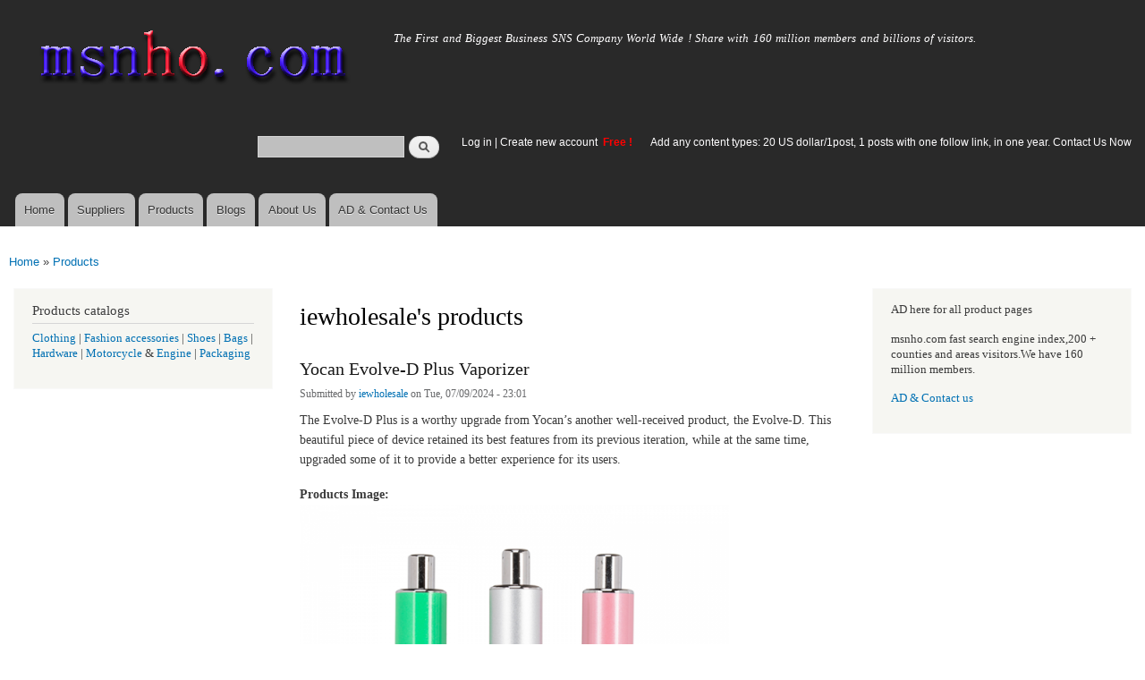

--- FILE ---
content_type: text/html; charset=utf-8
request_url: http://www.msnho.com/products/551939
body_size: 7811
content:
<!DOCTYPE html>
<html lang="en" dir="ltr"

  xmlns:content="http://purl.org/rss/1.0/modules/content/"
  xmlns:dc="http://purl.org/dc/terms/"
  xmlns:foaf="http://xmlns.com/foaf/0.1/"
  xmlns:og="http://ogp.me/ns#"
  xmlns:rdfs="http://www.w3.org/2000/01/rdf-schema#"
  xmlns:sioc="http://rdfs.org/sioc/ns#"
  xmlns:sioct="http://rdfs.org/sioc/types#"
  xmlns:skos="http://www.w3.org/2004/02/skos/core#"
  xmlns:xsd="http://www.w3.org/2001/XMLSchema#">

<head>
  <meta http-equiv="Content-Type" content="text/html; charset=utf-8" />
<link rel="alternate" type="application/rss+xml" title="RSS - iewholesale&#039;s products" href="http://www.msnho.com/products/551939/feed" />
<link rel="shortcut icon" href="http://www.msnho.com/misc/favicon.ico" type="image/vnd.microsoft.icon" />
<meta name="description" content="iewholesale&#039;s products on Msnho,find iewholesale&#039;s products share and enjoy SNS B2B ,it&#039;s free to join Msnho now..." />
<meta name="abstract" content="iewholesale&#039;s products on Msnho,find iewholesale&#039;s products share and enjoy SNS B2B ,it&#039;s free to join Msnho now..." />
<meta name="keywords" content="iewholesale&#039;s products" />
<meta name="generator" content="msnho (http://msnho.com)" />
<link rel="canonical" href="http://www.msnho.com/products/551939" />
<link rel="shortlink" href="http://www.msnho.com/products/551939" />
    <meta http-equiv="X-UA-Compatible" content="IE=edge,chrome=1">
    <meta name="MobileOptimized" content="width" />
    <meta name="HandheldFriendly" content="true" />
    <meta name="viewport" content="width=device-width, initial-scale=1.0" />
    <meta http-equiv="cleartype" content="on" />
  <title>iewholesale's products | msnho.com</title>
  <link type="text/css" rel="stylesheet" href="http://www.msnho.com/sites/default/files//css/css_xE-rWrJf-fncB6ztZfd2huxqgxu4WO-qwma6Xer30m4.css" media="all" />
<link type="text/css" rel="stylesheet" href="http://www.msnho.com/sites/default/files//css/css_Vn_p7xhZmS8yWWx26P0Cc7Tm0GG2K1gLWEoVrhw5xxg.css" media="all" />
<link type="text/css" rel="stylesheet" href="http://www.msnho.com/sites/default/files//css/css_n51jNCJPwIxgyQ736YMY4RcQ87s51Jg469fSOba1qaY.css" media="all" />
<link type="text/css" rel="stylesheet" href="http://www.msnho.com/sites/default/files//css/css_PpDd9uf2zuCTHRPCt2k-ey1dmKx9Ferm_pGFBqFMqt0.css" media="all" />
<link type="text/css" rel="stylesheet" href="http://www.msnho.com/sites/default/files//css/css_2THG1eGiBIizsWFeexsNe1iDifJ00QRS9uSd03rY9co.css" media="print" />
  <script type="text/javascript" src="http://www.msnho.com/sites/default/files//js/js_jGYPPrLMgRRCTP1S1If-DQOyMuPVlNr2HJXaycNZ5h0.js"></script>
<script type="text/javascript" src="http://www.msnho.com/sites/default/files//js/js_JI1rAFrBN7qeyFT2IeycjkULCJCPz83PXkKj1B6dYeQ.js"></script>
<script type="text/javascript">
<!--//--><![CDATA[//><!--
jQuery.extend(msnho.settings, {"basePath":"\/","pathPrefix":"","ajaxPageState":{"theme":"autofit","theme_token":"7nKtR67VW2I4imQqHNd1f90uimQDC_DqN1agAfd-tdY","js":{"misc\/jquery.js":1,"misc\/jquery-extend-3.4.0.js":1,"misc\/jquery-html-prefilter-3.5.0-backport.js":1,"misc\/jquery.once.js":1,"misc\/msnho.js":1,"themes\/autofit\/js\/collapsible-menu.js":1},"css":{"modules\/system\/system.base.css":1,"modules\/system\/system.menus.css":1,"modules\/system\/system.messages.css":1,"modules\/system\/system.theme.css":1,"modules\/comment\/comment.css":1,"modules\/field\/theme\/field.css":1,"modules\/node\/node.css":1,"modules\/search\/search.css":1,"modules\/user\/user.css":1,"modules\/ctools\/css\/ctools.css":1,"themes\/autofit\/css\/layout.css":1,"themes\/autofit\/css\/style.css":1,"themes\/autofit\/css\/colors.css":1,"themes\/autofit\/css\/print.css":1}},"urlIsAjaxTrusted":{"\/products\/551939":true}});
//--><!]]>
</script>
  <!--[if (gte IE 6)&(lte IE 8)]>
    <script src="/themes/autofit/js/selectivizr-min.js"></script>
  <![endif]-->
  <!--[if lt IE 9]>
    <script src="/themes/autofit/js/html5-respond.js"></script>
  <![endif]-->
</head>
<body class="html not-front not-logged-in two-sidebars page-products page-products- page-products-551939 footer-columns" >
  <div id="skip-link">
    <a href="#main-content" class="element-invisible element-focusable">Skip to main content</a>
  </div>
    <div id="page-wrapper"><div id="page">

  <header id="header" role="banner" class="without-secondary-menu"><div class="section clearfix">
        
    
          <a href="/" title="Home" rel="home" id="logo">
        <img src="http://www.msnho.com/sites/default/files//color/autofit-895abf4c/logo.png" alt="Home" />
      </a>
    
          <div id="name-and-slogan">

                              <div id="site-name" class="element-invisible">
              <strong>
                <a href="/" title="Home" rel="home"><span>msnho.com</span></a>
              </strong>
            </div>
                  
                  <div id="site-slogan">
            The First and Biggest Business SNS Company World Wide ! Share with 160 million members and billions of visitors.          </div>
        
      </div> <!-- /#name-and-slogan -->
    
      <div class="region region-header">
    <div id="block-search-form" class="block block-search">

    
  <div class="content">
    <form action="/products/551939" method="post" id="search-block-form" accept-charset="UTF-8"><div><div class="container-inline">
      <h2 class="element-invisible">Search form</h2>
    <div class="form-item form-type-textfield form-item-search-block-form">
  <label class="element-invisible" for="edit-search-block-form--2">Search </label>
 <input title="Enter the terms you wish to search for." type="text" id="edit-search-block-form--2" name="search_block_form" value="" size="15" maxlength="128" class="form-text" />
</div>
<div class="form-actions form-wrapper" id="edit-actions"><input type="submit" id="edit-submit" name="op" value="Search" class="form-submit" /></div><input type="hidden" name="form_build_id" value="form-zwEGkEEnQFHc-hLnTi7mAHJ1BBzPHPRsHovAiMGlTvU" />
<input type="hidden" name="form_id" value="search_block_form" />
</div>
</div></form>  </div>
</div>
<div id="block-block-5" class="block block-block">

    <h2 class="element-invisible">login link</h2>
  
  <div class="content">
    <p><a href="https://msnho.com/user">Log in</a> | <a href="https://msnho.com/user/register">Create new account </a> <strong><span style="color:rgb(255, 0, 0)">Free !</span></strong></p>
  </div>
</div>
<div id="block-block-25" class="block block-block">

    
  <div class="content">
    <p><a href="https://msnho.com/ad-contact-us" target="_blank">Add any content types: 20 US dollar/1post, 1 posts with one follow link, in one year. Contact Us Now</a></p>
  </div>
</div>
  </div>

          <nav id="main-menu" role="navigation" class="navigation">
        <h2 class="element-invisible">Main menu</h2><ul id="main-menu-links" class="links clearfix"><li class="menu-218 first"><a href="/" title="">Home</a></li>
<li class="menu-348"><a href="/suppliers" title="global suppliers,manufacturers,post suppliers info contact to our AD department">Suppliers</a></li>
<li class="menu-349"><a href="/products" title="Products,if need post product, contact to our AD department">Products</a></li>
<li class="menu-350"><a href="/blog" title="Blogs for suppliers and buyers">Blogs</a></li>
<li class="menu-353"><a href="/about-us" title="About us">About Us</a></li>
<li class="menu-354 last"><a href="/ad-contact-us" title="Contact us">AD &amp; Contact Us</a></li>
</ul>      </nav> <!-- /#main-menu -->
      </div></header> <!-- /.section, /#header -->

  
  
  <div id="main-wrapper" class="clearfix"><div id="main" role="main" class="clearfix">

    <h2 class="element-invisible">You are here</h2><div class="breadcrumb"><a href="/">Home</a> » <a href="/products">Products</a></div>
    <div id="content" class="column"><div class="section">
            <a id="main-content"></a>
                    <h1 class="title" id="page-title">
          iewholesale's products        </h1>
                          <div class="tabs">
                  </div>
                          <div class="region region-content">
    <article id="node-1052983" class="node node-products node-promoted node-teaser clearfix" about="/products/wholesale-yocan-evolved-plus-vaporizer" typeof="sioc:Post sioct:productsPost" role="article">

        <h2>
      <a href="/products/wholesale-yocan-evolved-plus-vaporizer">Yocan Evolve-D Plus Vaporizer</a>
    </h2>
    <span property="dc:title" content="Yocan Evolve-D Plus Vaporizer" class="rdf-meta element-hidden"></span><span property="sioc:num_replies" content="0" datatype="xsd:integer" class="rdf-meta element-hidden"></span>
      <footer class="meta submitted">
            <span property="dc:date dc:created" content="2024-07-09T23:01:56+14:00" datatype="xsd:dateTime" rel="sioc:has_creator">Submitted by <a href="/users/iewholesale" title="View user profile." class="username" xml:lang="" about="/users/iewholesale" typeof="sioc:UserAccount" property="foaf:name" datatype="">iewholesale</a> on Tue, 07/09/2024 - 23:01</span>    </footer>
  
  <div class="content clearfix">
    <div class="field field-name-body field-type-text-with-summary field-label-hidden"><div class="field-items"><div class="field-item even" property="content:encoded"><p>The Evolve-D Plus is a worthy upgrade from Yocan’s another well-received product, the Evolve-D. This beautiful piece of device retained its best features from its previous iteration, while at the same time, upgraded some of it to provide a better experience for its users.</p></div></div></div><div class="field field-name-field-image field-type-image field-label-above"><div class="field-label">Products Image:&nbsp;</div><div class="field-items"><div class="field-item even"><a href="/products/wholesale-yocan-evolved-plus-vaporizer"><img typeof="foaf:Image" src="http://www.msnho.com/sites/default/files//20240709_010151_763.jpg" width="480" height="480" alt="" /></a></div></div></div><div class="field field-name-field-pcatalog field-type-taxonomy-term-reference field-label-above clearfix"><h3 class="field-label">Products Catalogs &amp; Keywords: </h3><ul class="links"><li class="taxonomy-term-reference-0"><a href="/vaporizer-manufacturers" typeof="skos:Concept" property="rdfs:label skos:prefLabel" datatype="">vaporizer</a></li></ul></div>  </div>

      <div class="link-wrapper">
      <ul class="links inline"><li class="node-readmore first last"><a href="/products/wholesale-yocan-evolved-plus-vaporizer" rel="tag" title="Yocan Evolve-D Plus Vaporizer">Read more<span class="element-invisible"> about Yocan Evolve-D Plus Vaporizer</span></a></li>
</ul>    </div>
  
  
</article>
<article id="node-1040435" class="node node-products node-promoted node-teaser clearfix" about="/products/wholesale-topshine-7500-puffs" typeof="sioc:Post sioct:productsPost" role="article">

        <h2>
      <a href="/products/wholesale-topshine-7500-puffs">TopShine 7500 Puffs</a>
    </h2>
    <span property="dc:title" content="TopShine 7500 Puffs" class="rdf-meta element-hidden"></span><span property="sioc:num_replies" content="0" datatype="xsd:integer" class="rdf-meta element-hidden"></span>
      <footer class="meta submitted">
            <span property="dc:date dc:created" content="2024-05-28T02:42:44+14:00" datatype="xsd:dateTime" rel="sioc:has_creator">Submitted by <a href="/users/iewholesale" title="View user profile." class="username" xml:lang="" about="/users/iewholesale" typeof="sioc:UserAccount" property="foaf:name" datatype="">iewholesale</a> on Tue, 05/28/2024 - 02:42</span>    </footer>
  
  <div class="content clearfix">
    <div class="field field-name-body field-type-text-with-summary field-label-hidden"><div class="field-items"><div class="field-item even" property="content:encoded"><p>Topshine SERAPH PRO 5% Rechargeable Disposable E-Cig is a thin and portable vape that offers up to 7500 puffs and is even rechargeable.</p></div></div></div><div class="field field-name-field-image field-type-image field-label-above"><div class="field-label">Products Image:&nbsp;</div><div class="field-items"><div class="field-item even"><a href="/products/wholesale-topshine-7500-puffs"><img typeof="foaf:Image" src="http://www.msnho.com/sites/default/files//20240527_044246_873.jpg" width="480" height="480" alt="" /></a></div></div></div><div class="field field-name-field-pcatalog field-type-taxonomy-term-reference field-label-above clearfix"><h3 class="field-label">Products Catalogs &amp; Keywords: </h3><ul class="links"><li class="taxonomy-term-reference-0"><a href="/vaporizer-manufacturers" typeof="skos:Concept" property="rdfs:label skos:prefLabel" datatype="">vaporizer</a></li></ul></div>  </div>

      <div class="link-wrapper">
      <ul class="links inline"><li class="node-readmore first last"><a href="/products/wholesale-topshine-7500-puffs" rel="tag" title="TopShine 7500 Puffs">Read more<span class="element-invisible"> about TopShine 7500 Puffs</span></a></li>
</ul>    </div>
  
  
</article>
<article id="node-1040429" class="node node-products node-promoted node-teaser clearfix" about="/products/wholesale-imperial-pod-system-battery" typeof="sioc:Post sioct:productsPost" role="article">

        <h2>
      <a href="/products/wholesale-imperial-pod-system-battery">Imperial Pod System Battery</a>
    </h2>
    <span property="dc:title" content="Imperial Pod System Battery" class="rdf-meta element-hidden"></span><span property="sioc:num_replies" content="0" datatype="xsd:integer" class="rdf-meta element-hidden"></span>
      <footer class="meta submitted">
            <span property="dc:date dc:created" content="2024-05-28T02:38:32+14:00" datatype="xsd:dateTime" rel="sioc:has_creator">Submitted by <a href="/users/iewholesale" title="View user profile." class="username" xml:lang="" about="/users/iewholesale" typeof="sioc:UserAccount" property="foaf:name" datatype="">iewholesale</a> on Tue, 05/28/2024 - 02:38</span>    </footer>
  
  <div class="content clearfix">
    <div class="field field-name-body field-type-text-with-summary field-label-hidden"><div class="field-items"><div class="field-item even" property="content:encoded"><p>Introducing the Imperial Pod System Battery: Powering Your Vaping Experience<br />
Discover Unmatched Performance with the Imperial Pod System Battery<br /></p></div></div></div><div class="field field-name-field-image field-type-image field-label-above"><div class="field-label">Products Image:&nbsp;</div><div class="field-items"><div class="field-item even"><a href="/products/wholesale-imperial-pod-system-battery"><img typeof="foaf:Image" src="http://www.msnho.com/sites/default/files//20240527_043833_686.jpg" width="480" height="480" alt="" /></a></div></div></div><div class="field field-name-field-pcatalog field-type-taxonomy-term-reference field-label-above clearfix"><h3 class="field-label">Products Catalogs &amp; Keywords: </h3><ul class="links"><li class="taxonomy-term-reference-0"><a href="/vapor-manufacturers" typeof="skos:Concept" property="rdfs:label skos:prefLabel" datatype="">vapor</a></li></ul></div>  </div>

      <div class="link-wrapper">
      <ul class="links inline"><li class="node-readmore first last"><a href="/products/wholesale-imperial-pod-system-battery" rel="tag" title="Imperial Pod System Battery">Read more<span class="element-invisible"> about Imperial Pod System Battery</span></a></li>
</ul>    </div>
  
  
</article>
<article id="node-1004959" class="node node-products node-promoted node-teaser clearfix" about="/products/wholesale-monkey-whizz-belt" typeof="sioc:Post sioct:productsPost" role="article">

        <h2>
      <a href="/products/wholesale-monkey-whizz-belt">Monkey Whizz With Belt</a>
    </h2>
    <span property="dc:title" content="Monkey Whizz With Belt" class="rdf-meta element-hidden"></span><span property="sioc:num_replies" content="0" datatype="xsd:integer" class="rdf-meta element-hidden"></span>
      <footer class="meta submitted">
            <span property="dc:date dc:created" content="2024-04-16T22:34:58+14:00" datatype="xsd:dateTime" rel="sioc:has_creator">Submitted by <a href="/users/iewholesale" title="View user profile." class="username" xml:lang="" about="/users/iewholesale" typeof="sioc:UserAccount" property="foaf:name" datatype="">iewholesale</a> on Tue, 04/16/2024 - 22:34</span>    </footer>
  
  <div class="content clearfix">
    <div class="field field-name-body field-type-text-with-summary field-label-hidden"><div class="field-items"><div class="field-item even" property="content:encoded"><p>Monkey Whizz With Belt 3.5OZ</p>
<p>Monkey Whizz 12/mc - Monkey Whizz near me - Monkey Whiz</p></div></div></div><div class="field field-name-field-image field-type-image field-label-above"><div class="field-label">Products Image:&nbsp;</div><div class="field-items"><div class="field-item even"><a href="/products/wholesale-monkey-whizz-belt"><img typeof="foaf:Image" src="http://www.msnho.com/sites/default/files//20240416_003517_833.jpg" width="480" height="480" alt="" /></a></div></div></div><div class="field field-name-field-pcatalog field-type-taxonomy-term-reference field-label-above clearfix"><h3 class="field-label">Products Catalogs &amp; Keywords: </h3><ul class="links"><li class="taxonomy-term-reference-0"><a href="/vapor-manufacturers" typeof="skos:Concept" property="rdfs:label skos:prefLabel" datatype="">vapor</a></li></ul></div>  </div>

      <div class="link-wrapper">
      <ul class="links inline"><li class="node-readmore first last"><a href="/products/wholesale-monkey-whizz-belt" rel="tag" title="Monkey Whizz With Belt">Read more<span class="element-invisible"> about Monkey Whizz With Belt</span></a></li>
</ul>    </div>
  
  
</article>
<article id="node-1004957" class="node node-products node-promoted node-teaser clearfix" about="/products/wholesale-krush-disposable-vape-cannabinoid" typeof="sioc:Post sioct:productsPost" role="article">

        <h2>
      <a href="/products/wholesale-krush-disposable-vape-cannabinoid">Krush Disposable Vape Cannabinoid</a>
    </h2>
    <span property="dc:title" content="Krush Disposable Vape Cannabinoid" class="rdf-meta element-hidden"></span><span property="sioc:num_replies" content="0" datatype="xsd:integer" class="rdf-meta element-hidden"></span>
      <footer class="meta submitted">
            <span property="dc:date dc:created" content="2024-04-16T22:33:00+14:00" datatype="xsd:dateTime" rel="sioc:has_creator">Submitted by <a href="/users/iewholesale" title="View user profile." class="username" xml:lang="" about="/users/iewholesale" typeof="sioc:UserAccount" property="foaf:name" datatype="">iewholesale</a> on Tue, 04/16/2024 - 22:33</span>    </footer>
  
  <div class="content clearfix">
    <div class="field field-name-body field-type-text-with-summary field-label-hidden"><div class="field-items"><div class="field-item even" property="content:encoded"><p>Krush Disposable Vape Cannabinoid And Mushroom Blend 3ml 3,000mg</p>
<p>Krush Disposable Vape Cannabinoid | mushroom vape | shroom disposable | mushroom vape pen |</p></div></div></div><div class="field field-name-field-image field-type-image field-label-above"><div class="field-label">Products Image:&nbsp;</div><div class="field-items"><div class="field-item even"><a href="/products/wholesale-krush-disposable-vape-cannabinoid"><img typeof="foaf:Image" src="http://www.msnho.com/sites/default/files//20240416_003302_895.jpg" width="480" height="480" alt="" /></a></div></div></div><div class="field field-name-field-pcatalog field-type-taxonomy-term-reference field-label-above clearfix"><h3 class="field-label">Products Catalogs &amp; Keywords: </h3><ul class="links"><li class="taxonomy-term-reference-0"><a href="/vaporizer-manufacturers" typeof="skos:Concept" property="rdfs:label skos:prefLabel" datatype="">vaporizer</a></li></ul></div>  </div>

      <div class="link-wrapper">
      <ul class="links inline"><li class="node-readmore first last"><a href="/products/wholesale-krush-disposable-vape-cannabinoid" rel="tag" title="Krush Disposable Vape Cannabinoid">Read more<span class="element-invisible"> about Krush Disposable Vape Cannabinoid</span></a></li>
</ul>    </div>
  
  
</article>
<article id="node-990133" class="node node-products node-promoted node-teaser clearfix" about="/products/wholesale-lookah-unicorn-mini" typeof="sioc:Post sioct:productsPost" role="article">

        <h2>
      <a href="/products/wholesale-lookah-unicorn-mini">Lookah Unicorn Mini</a>
    </h2>
    <span property="dc:title" content="Lookah Unicorn Mini" class="rdf-meta element-hidden"></span><span property="sioc:num_replies" content="0" datatype="xsd:integer" class="rdf-meta element-hidden"></span>
      <footer class="meta submitted">
            <span property="dc:date dc:created" content="2024-03-31T01:03:44+14:00" datatype="xsd:dateTime" rel="sioc:has_creator">Submitted by <a href="/users/iewholesale" title="View user profile." class="username" xml:lang="" about="/users/iewholesale" typeof="sioc:UserAccount" property="foaf:name" datatype="">iewholesale</a> on Sun, 03/31/2024 - 01:03</span>    </footer>
  
  <div class="content clearfix">
    <div class="field field-name-body field-type-text-with-summary field-label-hidden"><div class="field-items"><div class="field-item even" property="content:encoded"><p>Lookah Unicorn Mini | Mini Unicorn Lookah</p></div></div></div><div class="field field-name-field-image field-type-image field-label-above"><div class="field-label">Products Image:&nbsp;</div><div class="field-items"><div class="field-item even"><a href="/products/wholesale-lookah-unicorn-mini"><img typeof="foaf:Image" src="http://www.msnho.com/sites/default/files//20240330_030345_796.jpg" width="480" height="480" alt="" /></a></div></div></div><div class="field field-name-field-pcatalog field-type-taxonomy-term-reference field-label-above clearfix"><h3 class="field-label">Products Catalogs &amp; Keywords: </h3><ul class="links"><li class="taxonomy-term-reference-0"><a href="/vaporizer-manufacturers" typeof="skos:Concept" property="rdfs:label skos:prefLabel" datatype="">vaporizer</a></li></ul></div>  </div>

      <div class="link-wrapper">
      <ul class="links inline"><li class="node-readmore first last"><a href="/products/wholesale-lookah-unicorn-mini" rel="tag" title="Lookah Unicorn Mini">Read more<span class="element-invisible"> about Lookah Unicorn Mini</span></a></li>
</ul>    </div>
  
  
</article>
<article id="node-990131" class="node node-products node-promoted node-teaser clearfix" about="/products/wholesale-plug-n-play-battery" typeof="sioc:Post sioct:productsPost" role="article">

        <h2>
      <a href="/products/wholesale-plug-n-play-battery">Plug n Play Battery</a>
    </h2>
    <span property="dc:title" content="Plug n Play Battery" class="rdf-meta element-hidden"></span><span property="sioc:num_replies" content="0" datatype="xsd:integer" class="rdf-meta element-hidden"></span>
      <footer class="meta submitted">
            <span property="dc:date dc:created" content="2024-03-31T01:02:57+14:00" datatype="xsd:dateTime" rel="sioc:has_creator">Submitted by <a href="/users/iewholesale" title="View user profile." class="username" xml:lang="" about="/users/iewholesale" typeof="sioc:UserAccount" property="foaf:name" datatype="">iewholesale</a> on Sun, 03/31/2024 - 01:02</span>    </footer>
  
  <div class="content clearfix">
    <div class="field field-name-body field-type-text-with-summary field-label-hidden"><div class="field-items"><div class="field-item even" property="content:encoded"><p>Plug &amp; Play Battery | plug n play battery | iewholesale.online | plug and play battery<br />
With over 350+ puffs per charge, the powerful PLUGPLAY™ PLAY Battery (500mAh) gives you more play time and less charge time delivering an unrivaled experience every time without compromise.<br /></p></div></div></div><div class="field field-name-field-image field-type-image field-label-above"><div class="field-label">Products Image:&nbsp;</div><div class="field-items"><div class="field-item even"><a href="/products/wholesale-plug-n-play-battery"><img typeof="foaf:Image" src="http://www.msnho.com/sites/default/files//20240330_030257_392.jpg" width="480" height="480" alt="" /></a></div></div></div><div class="field field-name-field-pcatalog field-type-taxonomy-term-reference field-label-above clearfix"><h3 class="field-label">Products Catalogs &amp; Keywords: </h3><ul class="links"><li class="taxonomy-term-reference-0"><a href="/vaping-manufacturers" typeof="skos:Concept" property="rdfs:label skos:prefLabel" datatype="">vaping</a></li></ul></div>  </div>

      <div class="link-wrapper">
      <ul class="links inline"><li class="node-readmore first last"><a href="/products/wholesale-plug-n-play-battery" rel="tag" title="Plug n Play Battery">Read more<span class="element-invisible"> about Plug n Play Battery</span></a></li>
</ul>    </div>
  
  
</article>
<article id="node-990130" class="node node-products node-promoted node-teaser clearfix" about="/products/wholesale-mr-fog-switch-disposable-device" typeof="sioc:Post sioct:productsPost" role="article">

        <h2>
      <a href="/products/wholesale-mr-fog-switch-disposable-device">Mr. Fog Switch Disposable Device</a>
    </h2>
    <span property="dc:title" content="Mr. Fog Switch Disposable Device" class="rdf-meta element-hidden"></span><span property="sioc:num_replies" content="0" datatype="xsd:integer" class="rdf-meta element-hidden"></span>
      <footer class="meta submitted">
            <span property="dc:date dc:created" content="2024-03-31T01:01:46+14:00" datatype="xsd:dateTime" rel="sioc:has_creator">Submitted by <a href="/users/iewholesale" title="View user profile." class="username" xml:lang="" about="/users/iewholesale" typeof="sioc:UserAccount" property="foaf:name" datatype="">iewholesale</a> on Sun, 03/31/2024 - 01:01</span>    </footer>
  
  <div class="content clearfix">
    <div class="field field-name-body field-type-text-with-summary field-label-hidden"><div class="field-items"><div class="field-item even" property="content:encoded"><p>Mr. Fog Switch Disposable Device - Mr Fog Switch - Mr Fog Switch Price - Mr Fog Switch Flavors<br /></p></div></div></div><div class="field field-name-field-image field-type-image field-label-above"><div class="field-label">Products Image:&nbsp;</div><div class="field-items"><div class="field-item even"><a href="/products/wholesale-mr-fog-switch-disposable-device"><img typeof="foaf:Image" src="http://www.msnho.com/sites/default/files//20240330_030147_333.jpg" width="480" height="480" alt="" /></a></div></div></div><div class="field field-name-field-pcatalog field-type-taxonomy-term-reference field-label-above clearfix"><h3 class="field-label">Products Catalogs &amp; Keywords: </h3><ul class="links"><li class="taxonomy-term-reference-0"><a href="/cbd-vape-disposable-manufacturers" typeof="skos:Concept" property="rdfs:label skos:prefLabel" datatype="">cbd vape disposable</a></li></ul></div>  </div>

      <div class="link-wrapper">
      <ul class="links inline"><li class="node-readmore first last"><a href="/products/wholesale-mr-fog-switch-disposable-device" rel="tag" title="Mr. Fog Switch Disposable Device">Read more<span class="element-invisible"> about Mr. Fog Switch Disposable Device</span></a></li>
</ul>    </div>
  
  
</article>
<article id="node-990127" class="node node-products node-promoted node-teaser clearfix" about="/products/wholesale-wholesale-general-merchandise" typeof="sioc:Post sioct:productsPost" role="article">

        <h2>
      <a href="/products/wholesale-wholesale-general-merchandise">Wholesale General Merchandise</a>
    </h2>
    <span property="dc:title" content="Wholesale General Merchandise" class="rdf-meta element-hidden"></span><span property="sioc:num_replies" content="0" datatype="xsd:integer" class="rdf-meta element-hidden"></span>
      <footer class="meta submitted">
            <span property="dc:date dc:created" content="2024-03-31T00:59:15+14:00" datatype="xsd:dateTime" rel="sioc:has_creator">Submitted by <a href="/users/iewholesale" title="View user profile." class="username" xml:lang="" about="/users/iewholesale" typeof="sioc:UserAccount" property="foaf:name" datatype="">iewholesale</a> on Sun, 03/31/2024 - 00:59</span>    </footer>
  
  <div class="content clearfix">
    <div class="field field-name-body field-type-text-with-summary field-label-hidden"><div class="field-items"><div class="field-item even" property="content:encoded"><p>IEwholesale aims to deliver the BEST General Merchandise and Specialty Vape Product shopping experience available anywhere. Find General Merchandise and the best vaping products at the wholesale rate with us.</p></div></div></div><div class="field field-name-field-image field-type-image field-label-above"><div class="field-label">Products Image:&nbsp;</div><div class="field-items"><div class="field-item even"><a href="/products/wholesale-wholesale-general-merchandise"><img typeof="foaf:Image" src="http://www.msnho.com/sites/default/files//20240330_025917_596.jpg" width="480" height="176" alt="" /></a></div></div></div><div class="field field-name-field-pcatalog field-type-taxonomy-term-reference field-label-above clearfix"><h3 class="field-label">Products Catalogs &amp; Keywords: </h3><ul class="links"><li class="taxonomy-term-reference-0"><a href="/cbd-disposable-vape-manufacturers" typeof="skos:Concept" property="rdfs:label skos:prefLabel" datatype="">cbd disposable vape</a></li></ul></div>  </div>

      <div class="link-wrapper">
      <ul class="links inline"><li class="node-readmore first last"><a href="/products/wholesale-wholesale-general-merchandise" rel="tag" title="Wholesale General Merchandise">Read more<span class="element-invisible"> about Wholesale General Merchandise</span></a></li>
</ul>    </div>
  
  
</article>
<article id="node-803300" class="node node-products node-promoted node-teaser clearfix" about="/products/wholesale-top-shine-cherub" typeof="sioc:Post sioct:productsPost" role="article">

        <h2>
      <a href="/products/wholesale-top-shine-cherub">Top Shine Cherub </a>
    </h2>
    <span property="dc:title" content="Top Shine Cherub " class="rdf-meta element-hidden"></span><span property="sioc:num_replies" content="0" datatype="xsd:integer" class="rdf-meta element-hidden"></span>
      <footer class="meta submitted">
            <span property="dc:date dc:created" content="2022-12-01T02:36:42+14:00" datatype="xsd:dateTime" rel="sioc:has_creator">Submitted by <a href="/users/iewholesale" title="View user profile." class="username" xml:lang="" about="/users/iewholesale" typeof="sioc:UserAccount" property="foaf:name" datatype="">iewholesale</a> on Thu, 12/01/2022 - 02:36</span>    </footer>
  
  <div class="content clearfix">
    <div class="field field-name-body field-type-text-with-summary field-label-hidden"><div class="field-items"><div class="field-item even" property="content:encoded"><p>Top Shine Cherub 5% Disposable 4500 Puffs 10pk</p>
<p>Top Shine Cherub Disposable vapes<br />
4500 puffs,<br />
5% nicotine,<br />
10 ML Ejuices rechargeable.</p></div></div></div><div class="field field-name-field-image field-type-image field-label-above"><div class="field-label">Products Image:&nbsp;</div><div class="field-items"><div class="field-item even"><a href="/products/wholesale-top-shine-cherub"><img typeof="foaf:Image" src="http://www.msnho.com/sites/default/files//20221130_033643_451.jpg" width="480" height="480" alt="" /></a></div></div></div><div class="field field-name-field-pcatalog field-type-taxonomy-term-reference field-label-above clearfix"><h3 class="field-label">Products Catalogs &amp; Keywords: </h3><ul class="links"><li class="taxonomy-term-reference-0"><a href="/product-manufacturers" typeof="skos:Concept" property="rdfs:label skos:prefLabel" datatype="">product</a></li><li class="taxonomy-term-reference-1"><a href="/vaping-manufacturers" typeof="skos:Concept" property="rdfs:label skos:prefLabel" datatype="">vaping</a></li><li class="taxonomy-term-reference-2"><a href="/wholesale-manufacturers" typeof="skos:Concept" property="rdfs:label skos:prefLabel" datatype="">wholesale</a></li><li class="taxonomy-term-reference-3"><a href="/trending-manufacturers" typeof="skos:Concept" property="rdfs:label skos:prefLabel" datatype="">trending</a></li></ul></div>  </div>

      <div class="link-wrapper">
      <ul class="links inline"><li class="node-readmore first last"><a href="/products/wholesale-top-shine-cherub" rel="tag" title="Top Shine Cherub ">Read more<span class="element-invisible"> about Top Shine Cherub </span></a></li>
</ul>    </div>
  
  
</article>
<h2 class="element-invisible">Pages</h2><div class="item-list"><ul class="pager"><li class="pager-current first">1</li>
<li class="pager-item"><a title="Go to page 2" href="/products/551939?page=1">2</a></li>
<li class="pager-next"><a title="Go to next page" href="/products/551939?page=1">next ›</a></li>
<li class="pager-last last"><a title="Go to last page" href="/products/551939?page=1">last »</a></li>
</ul></div>  </div>
      <a href="/products/551939/feed" class="feed-icon" title="Subscribe to RSS - iewholesale&#039;s products"><img typeof="foaf:Image" src="http://www.msnho.com/misc/feed.png" width="16" height="16" alt="Subscribe to RSS - iewholesale&#039;s products" /></a>
    </div></div> <!-- /.section, /#content -->

          <div id="sidebar-first" class="column sidebar"><div class="section">
          <div class="region region-sidebar-first">
    <div id="block-block-9" class="block block-block">

    <h2>Products catalogs</h2>
  
  <div class="content">
    <p><a href="/clothing-manufacturers">Clothing</a> | <a href="/fashion-accessories-manufacturers">Fashion accessories</a> | <a href="/shoes-manufacturers">Shoes</a> | <a href="/bags-manufacturers">Bags</a> | <a href="/hardware-manufacturers">Hardware</a> | <a href="/motorcycle-manufacturers">Motorcycle</a> &amp; <a href="/engine-manufacturers">Engine</a> | <a href="/packaging-manufacturers">Packaging</a></p>
  </div>
</div>
  </div>
      </div></div> <!-- /.section, /#sidebar-first -->
        
          <div id="sidebar-second" class="column sidebar"><div class="section">
          <div class="region region-sidebar-second">
    <div id="block-block-23" class="block block-block">

    
  <div class="content">
    <p>AD here for all product pages</p>
<p>msnho.com fast search engine index,200 + counties and areas visitors.We have 160 million members.</p>
<p><a href="/ad-contact-us" target="_blank">AD &amp; Contact us</a></p>
  </div>
</div>
  </div>
      </div></div> <!-- /.section, /#sidebar-second -->
    
  </div></div> <!-- /#main, /#main-wrapper -->

  
  <div id="footer-wrapper"><div class="section">

          <div id="footer-columns" class="clearfix">
          <div class="region region-footer-firstcolumn">
    <div id="block-suppliers-recent" class="block block-suppliers">

    <h2>Recent suppliers posts</h2>
  
  <div class="content">
    <div class="item-list"><ul><li class="first"><a href="/suppliers/sassy-infotech-%E2%80%93-best-ecommerce-web-app-development-company-surat">Sassy Infotech – Best Ecommerce &amp; Web App Development Company in Surat</a></li>
<li><a href="/suppliers/ezeefit">ezeefit</a></li>
<li><a href="/suppliers/tongen-wigs">Tongen Wigs</a></li>
<li><a href="/suppliers/china-forged-valves-co-ltd">China Forged Valves Co., Ltd.</a></li>
<li><a href="/suppliers/rajgirham">Rajgirham</a></li>
<li><a href="/suppliers/anchor-home-comfort">Anchor Home Comfort</a></li>
<li><a href="/suppliers/oosterveld-heating-air-conditioning">Oosterveld Heating &amp; Air Conditioning</a></li>
<li><a href="/suppliers/order-carisoprodol-online-smooth-service-your-door">Order Carisoprodol Online Smooth Service to Your Door</a></li>
<li><a href="/suppliers/metals-and-welding-specialities-0">Metals And Welding Specialities</a></li>
<li class="last"><a href="/suppliers/metals-and-welding-specialities">Metals And Welding Specialities</a></li>
</ul></div><div class="more-link"><a href="/suppliers" title="Read the latest suppliers entries.">More</a></div>  </div>
</div>
  </div>
          <div class="region region-footer-secondcolumn">
    <div id="block-products-recent" class="block block-products">

    <h2>Recent products posts</h2>
  
  <div class="content">
    <div class="item-list"><ul><li class="first"><a href="/products/wholesale-where-order-myhep-all-tablet-discounted-price">From where to order Myhep all tablet in discounted price?</a></li>
<li><a href="/products/wholesale-best-ecommerce-website-development-company-surat">Best Ecommerce Website Development Company in Surat</a></li>
<li><a href="/products/wholesale-4in1-turmeric-bikini-hair-removal-wax-powder-mask">4-in-1 Turmeric Bikini Hair Removal Wax Powder Mask</a></li>
<li><a href="/products/wholesale-4in1-chocolate-bikini-hair-removal-wax-powder-mask">4-in-1 Chocolate Bikini Hair Removal Wax Powder Mask</a></li>
<li><a href="/products/wholesale-fortinet-nse8811-exam-dumps-jan-2026-pdf-test-engine">FORTINET NSE8_811 Exam Dumps [Jan 2026] | PDF + Test Engine</a></li>
<li><a href="/products/wholesale-imbracatura-strap-indossabile-fallo-dildo-vibratore-donna-red-harness">imbracatura strap on indossabile per fallo dildo vibratore donna red harness</a></li>
<li><a href="/products/wholesale-professional-beijing-jun-yan-massage-center-thematic-massage">Professional Beijing Jun Yan massage center Thematic massage</a></li>
<li><a href="/products/wholesale-10-liter-oil-spill-kit-transparent-carry-bag">10 Liter Oil Spill Kit in Transparent Carry Bag</a></li>
<li><a href="/products/wholesale-best-quality-hydraulic-goods-lifts">Best Quality Hydraulic Goods Lifts</a></li>
<li class="last"><a href="/products/wholesale-health-vibes-blog-exploring-smarter-way-live-healthy">Health Vibes Blog: Exploring a Smarter Way to Live Healthy</a></li>
</ul></div><div class="more-link"><a href="/products" title="Read the latest products entries.">More</a></div>  </div>
</div>
  </div>
          <div class="region region-footer-thirdcolumn">
    <div id="block-blog-recent" class="block block-blog">

    <h2>Recent blog posts</h2>
  
  <div class="content">
    <div class="item-list"><ul><li class="first"><a href="/blog/guide-complet-comment-choisir-un-abonnement-iptv-fiable-en-2026-france">Guide complet : Comment choisir un abonnement IPTV fiable en 2026 (France)</a></li>
<li><a href="/blog/pneumatic-flux-chipper-market-outlook-2036-precision-tools-modern-manufacturing">Pneumatic Flux Chipper Market Outlook 2036: Precision Tools for Modern Manufacturing</a></li>
<li><a href="/blog/hume-band-review-longevity-tracking-meets-wearable-technology">Hume Band Review: Longevity Tracking Meets Wearable Technology!</a></li>
<li><a href="/blog/automotive-tinting-film-market-outlook-2035-smart-upgrade-modern-vehicles">Automotive Tinting Film Market Outlook 2035: A Smart Upgrade for Modern Vehicles</a></li>
<li><a href="/blog/automotive-thermal-management-system-market-outlook-2036-optimizing-temperature-nextgen">Automotive Thermal Management System Market Outlook 2036: Optimizing Temperature for Next-Gen Vehicles</a></li>
<li><a href="/blog/automotive-ecu-market-outlook-2036-transforming-vehicles-digital-machines">Automotive ECU Market Outlook 2036: Transforming Vehicles into Digital Machines</a></li>
<li><a href="/blog/fortified-edible-oils-market-elevating-everyday-cooking-nutrition">Fortified Edible Oils Market: Elevating Everyday Cooking with Nutrition</a></li>
<li><a href="/blog/can-you-look-texas-license-plate-owner">Can you look up a Texas license plate owner?</a></li>
<li><a href="/blog/facility-management-market-20262035-driving-and-challenging-factors-revenue-growth-drivers">Facility Management Market 2026-2035: Driving and Challenging Factors , Revenue, Growth Drivers</a></li>
<li class="last"><a href="/blog/water-clarifiers-market-upcoming-opportunities-swot-analysis-2035">Water Clarifiers Market: Upcoming Opportunities with SWOT Analysis By 2035 </a></li>
</ul></div><div class="more-link"><a href="/blog" title="Read the latest blog entries.">More</a></div>  </div>
</div>
  </div>
              </div> <!-- /#footer-columns -->
    
          <footer id="footer" role="contentinfo" class="clearfix">
          <div class="region region-footer">
    <div id="block-system-powered-by" class="block block-system">

    
  <div class="content">
    <span>Powered by <a href="http://www.msnho.com">msnho.com system</a></span>  </div>
</div>
  </div>
      </footer> <!-- /#footer -->
    
  </div></div> <!-- /.section, /#footer-wrapper -->

</div></div> <!-- /#page, /#page-wrapper -->
  </body>
</html>
